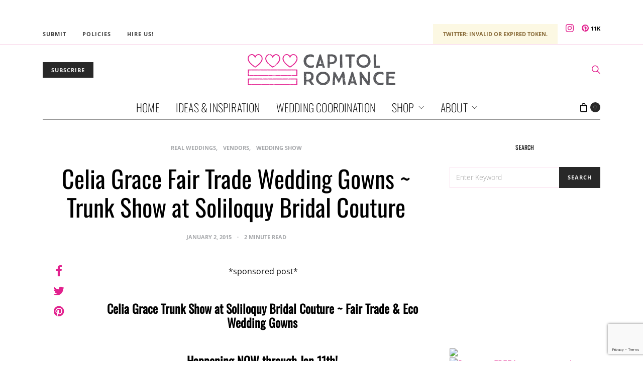

--- FILE ---
content_type: text/html; charset=utf-8
request_url: https://www.google.com/recaptcha/api2/anchor?ar=1&k=6LdffH0bAAAAAKsENioBiOP4pbcYthojCI1MRG7-&co=aHR0cHM6Ly93d3cuY2FwaXRvbHJvbWFuY2UuY29tOjQ0Mw..&hl=en&v=PoyoqOPhxBO7pBk68S4YbpHZ&size=invisible&anchor-ms=20000&execute-ms=30000&cb=8egfrsbqqa99
body_size: 48582
content:
<!DOCTYPE HTML><html dir="ltr" lang="en"><head><meta http-equiv="Content-Type" content="text/html; charset=UTF-8">
<meta http-equiv="X-UA-Compatible" content="IE=edge">
<title>reCAPTCHA</title>
<style type="text/css">
/* cyrillic-ext */
@font-face {
  font-family: 'Roboto';
  font-style: normal;
  font-weight: 400;
  font-stretch: 100%;
  src: url(//fonts.gstatic.com/s/roboto/v48/KFO7CnqEu92Fr1ME7kSn66aGLdTylUAMa3GUBHMdazTgWw.woff2) format('woff2');
  unicode-range: U+0460-052F, U+1C80-1C8A, U+20B4, U+2DE0-2DFF, U+A640-A69F, U+FE2E-FE2F;
}
/* cyrillic */
@font-face {
  font-family: 'Roboto';
  font-style: normal;
  font-weight: 400;
  font-stretch: 100%;
  src: url(//fonts.gstatic.com/s/roboto/v48/KFO7CnqEu92Fr1ME7kSn66aGLdTylUAMa3iUBHMdazTgWw.woff2) format('woff2');
  unicode-range: U+0301, U+0400-045F, U+0490-0491, U+04B0-04B1, U+2116;
}
/* greek-ext */
@font-face {
  font-family: 'Roboto';
  font-style: normal;
  font-weight: 400;
  font-stretch: 100%;
  src: url(//fonts.gstatic.com/s/roboto/v48/KFO7CnqEu92Fr1ME7kSn66aGLdTylUAMa3CUBHMdazTgWw.woff2) format('woff2');
  unicode-range: U+1F00-1FFF;
}
/* greek */
@font-face {
  font-family: 'Roboto';
  font-style: normal;
  font-weight: 400;
  font-stretch: 100%;
  src: url(//fonts.gstatic.com/s/roboto/v48/KFO7CnqEu92Fr1ME7kSn66aGLdTylUAMa3-UBHMdazTgWw.woff2) format('woff2');
  unicode-range: U+0370-0377, U+037A-037F, U+0384-038A, U+038C, U+038E-03A1, U+03A3-03FF;
}
/* math */
@font-face {
  font-family: 'Roboto';
  font-style: normal;
  font-weight: 400;
  font-stretch: 100%;
  src: url(//fonts.gstatic.com/s/roboto/v48/KFO7CnqEu92Fr1ME7kSn66aGLdTylUAMawCUBHMdazTgWw.woff2) format('woff2');
  unicode-range: U+0302-0303, U+0305, U+0307-0308, U+0310, U+0312, U+0315, U+031A, U+0326-0327, U+032C, U+032F-0330, U+0332-0333, U+0338, U+033A, U+0346, U+034D, U+0391-03A1, U+03A3-03A9, U+03B1-03C9, U+03D1, U+03D5-03D6, U+03F0-03F1, U+03F4-03F5, U+2016-2017, U+2034-2038, U+203C, U+2040, U+2043, U+2047, U+2050, U+2057, U+205F, U+2070-2071, U+2074-208E, U+2090-209C, U+20D0-20DC, U+20E1, U+20E5-20EF, U+2100-2112, U+2114-2115, U+2117-2121, U+2123-214F, U+2190, U+2192, U+2194-21AE, U+21B0-21E5, U+21F1-21F2, U+21F4-2211, U+2213-2214, U+2216-22FF, U+2308-230B, U+2310, U+2319, U+231C-2321, U+2336-237A, U+237C, U+2395, U+239B-23B7, U+23D0, U+23DC-23E1, U+2474-2475, U+25AF, U+25B3, U+25B7, U+25BD, U+25C1, U+25CA, U+25CC, U+25FB, U+266D-266F, U+27C0-27FF, U+2900-2AFF, U+2B0E-2B11, U+2B30-2B4C, U+2BFE, U+3030, U+FF5B, U+FF5D, U+1D400-1D7FF, U+1EE00-1EEFF;
}
/* symbols */
@font-face {
  font-family: 'Roboto';
  font-style: normal;
  font-weight: 400;
  font-stretch: 100%;
  src: url(//fonts.gstatic.com/s/roboto/v48/KFO7CnqEu92Fr1ME7kSn66aGLdTylUAMaxKUBHMdazTgWw.woff2) format('woff2');
  unicode-range: U+0001-000C, U+000E-001F, U+007F-009F, U+20DD-20E0, U+20E2-20E4, U+2150-218F, U+2190, U+2192, U+2194-2199, U+21AF, U+21E6-21F0, U+21F3, U+2218-2219, U+2299, U+22C4-22C6, U+2300-243F, U+2440-244A, U+2460-24FF, U+25A0-27BF, U+2800-28FF, U+2921-2922, U+2981, U+29BF, U+29EB, U+2B00-2BFF, U+4DC0-4DFF, U+FFF9-FFFB, U+10140-1018E, U+10190-1019C, U+101A0, U+101D0-101FD, U+102E0-102FB, U+10E60-10E7E, U+1D2C0-1D2D3, U+1D2E0-1D37F, U+1F000-1F0FF, U+1F100-1F1AD, U+1F1E6-1F1FF, U+1F30D-1F30F, U+1F315, U+1F31C, U+1F31E, U+1F320-1F32C, U+1F336, U+1F378, U+1F37D, U+1F382, U+1F393-1F39F, U+1F3A7-1F3A8, U+1F3AC-1F3AF, U+1F3C2, U+1F3C4-1F3C6, U+1F3CA-1F3CE, U+1F3D4-1F3E0, U+1F3ED, U+1F3F1-1F3F3, U+1F3F5-1F3F7, U+1F408, U+1F415, U+1F41F, U+1F426, U+1F43F, U+1F441-1F442, U+1F444, U+1F446-1F449, U+1F44C-1F44E, U+1F453, U+1F46A, U+1F47D, U+1F4A3, U+1F4B0, U+1F4B3, U+1F4B9, U+1F4BB, U+1F4BF, U+1F4C8-1F4CB, U+1F4D6, U+1F4DA, U+1F4DF, U+1F4E3-1F4E6, U+1F4EA-1F4ED, U+1F4F7, U+1F4F9-1F4FB, U+1F4FD-1F4FE, U+1F503, U+1F507-1F50B, U+1F50D, U+1F512-1F513, U+1F53E-1F54A, U+1F54F-1F5FA, U+1F610, U+1F650-1F67F, U+1F687, U+1F68D, U+1F691, U+1F694, U+1F698, U+1F6AD, U+1F6B2, U+1F6B9-1F6BA, U+1F6BC, U+1F6C6-1F6CF, U+1F6D3-1F6D7, U+1F6E0-1F6EA, U+1F6F0-1F6F3, U+1F6F7-1F6FC, U+1F700-1F7FF, U+1F800-1F80B, U+1F810-1F847, U+1F850-1F859, U+1F860-1F887, U+1F890-1F8AD, U+1F8B0-1F8BB, U+1F8C0-1F8C1, U+1F900-1F90B, U+1F93B, U+1F946, U+1F984, U+1F996, U+1F9E9, U+1FA00-1FA6F, U+1FA70-1FA7C, U+1FA80-1FA89, U+1FA8F-1FAC6, U+1FACE-1FADC, U+1FADF-1FAE9, U+1FAF0-1FAF8, U+1FB00-1FBFF;
}
/* vietnamese */
@font-face {
  font-family: 'Roboto';
  font-style: normal;
  font-weight: 400;
  font-stretch: 100%;
  src: url(//fonts.gstatic.com/s/roboto/v48/KFO7CnqEu92Fr1ME7kSn66aGLdTylUAMa3OUBHMdazTgWw.woff2) format('woff2');
  unicode-range: U+0102-0103, U+0110-0111, U+0128-0129, U+0168-0169, U+01A0-01A1, U+01AF-01B0, U+0300-0301, U+0303-0304, U+0308-0309, U+0323, U+0329, U+1EA0-1EF9, U+20AB;
}
/* latin-ext */
@font-face {
  font-family: 'Roboto';
  font-style: normal;
  font-weight: 400;
  font-stretch: 100%;
  src: url(//fonts.gstatic.com/s/roboto/v48/KFO7CnqEu92Fr1ME7kSn66aGLdTylUAMa3KUBHMdazTgWw.woff2) format('woff2');
  unicode-range: U+0100-02BA, U+02BD-02C5, U+02C7-02CC, U+02CE-02D7, U+02DD-02FF, U+0304, U+0308, U+0329, U+1D00-1DBF, U+1E00-1E9F, U+1EF2-1EFF, U+2020, U+20A0-20AB, U+20AD-20C0, U+2113, U+2C60-2C7F, U+A720-A7FF;
}
/* latin */
@font-face {
  font-family: 'Roboto';
  font-style: normal;
  font-weight: 400;
  font-stretch: 100%;
  src: url(//fonts.gstatic.com/s/roboto/v48/KFO7CnqEu92Fr1ME7kSn66aGLdTylUAMa3yUBHMdazQ.woff2) format('woff2');
  unicode-range: U+0000-00FF, U+0131, U+0152-0153, U+02BB-02BC, U+02C6, U+02DA, U+02DC, U+0304, U+0308, U+0329, U+2000-206F, U+20AC, U+2122, U+2191, U+2193, U+2212, U+2215, U+FEFF, U+FFFD;
}
/* cyrillic-ext */
@font-face {
  font-family: 'Roboto';
  font-style: normal;
  font-weight: 500;
  font-stretch: 100%;
  src: url(//fonts.gstatic.com/s/roboto/v48/KFO7CnqEu92Fr1ME7kSn66aGLdTylUAMa3GUBHMdazTgWw.woff2) format('woff2');
  unicode-range: U+0460-052F, U+1C80-1C8A, U+20B4, U+2DE0-2DFF, U+A640-A69F, U+FE2E-FE2F;
}
/* cyrillic */
@font-face {
  font-family: 'Roboto';
  font-style: normal;
  font-weight: 500;
  font-stretch: 100%;
  src: url(//fonts.gstatic.com/s/roboto/v48/KFO7CnqEu92Fr1ME7kSn66aGLdTylUAMa3iUBHMdazTgWw.woff2) format('woff2');
  unicode-range: U+0301, U+0400-045F, U+0490-0491, U+04B0-04B1, U+2116;
}
/* greek-ext */
@font-face {
  font-family: 'Roboto';
  font-style: normal;
  font-weight: 500;
  font-stretch: 100%;
  src: url(//fonts.gstatic.com/s/roboto/v48/KFO7CnqEu92Fr1ME7kSn66aGLdTylUAMa3CUBHMdazTgWw.woff2) format('woff2');
  unicode-range: U+1F00-1FFF;
}
/* greek */
@font-face {
  font-family: 'Roboto';
  font-style: normal;
  font-weight: 500;
  font-stretch: 100%;
  src: url(//fonts.gstatic.com/s/roboto/v48/KFO7CnqEu92Fr1ME7kSn66aGLdTylUAMa3-UBHMdazTgWw.woff2) format('woff2');
  unicode-range: U+0370-0377, U+037A-037F, U+0384-038A, U+038C, U+038E-03A1, U+03A3-03FF;
}
/* math */
@font-face {
  font-family: 'Roboto';
  font-style: normal;
  font-weight: 500;
  font-stretch: 100%;
  src: url(//fonts.gstatic.com/s/roboto/v48/KFO7CnqEu92Fr1ME7kSn66aGLdTylUAMawCUBHMdazTgWw.woff2) format('woff2');
  unicode-range: U+0302-0303, U+0305, U+0307-0308, U+0310, U+0312, U+0315, U+031A, U+0326-0327, U+032C, U+032F-0330, U+0332-0333, U+0338, U+033A, U+0346, U+034D, U+0391-03A1, U+03A3-03A9, U+03B1-03C9, U+03D1, U+03D5-03D6, U+03F0-03F1, U+03F4-03F5, U+2016-2017, U+2034-2038, U+203C, U+2040, U+2043, U+2047, U+2050, U+2057, U+205F, U+2070-2071, U+2074-208E, U+2090-209C, U+20D0-20DC, U+20E1, U+20E5-20EF, U+2100-2112, U+2114-2115, U+2117-2121, U+2123-214F, U+2190, U+2192, U+2194-21AE, U+21B0-21E5, U+21F1-21F2, U+21F4-2211, U+2213-2214, U+2216-22FF, U+2308-230B, U+2310, U+2319, U+231C-2321, U+2336-237A, U+237C, U+2395, U+239B-23B7, U+23D0, U+23DC-23E1, U+2474-2475, U+25AF, U+25B3, U+25B7, U+25BD, U+25C1, U+25CA, U+25CC, U+25FB, U+266D-266F, U+27C0-27FF, U+2900-2AFF, U+2B0E-2B11, U+2B30-2B4C, U+2BFE, U+3030, U+FF5B, U+FF5D, U+1D400-1D7FF, U+1EE00-1EEFF;
}
/* symbols */
@font-face {
  font-family: 'Roboto';
  font-style: normal;
  font-weight: 500;
  font-stretch: 100%;
  src: url(//fonts.gstatic.com/s/roboto/v48/KFO7CnqEu92Fr1ME7kSn66aGLdTylUAMaxKUBHMdazTgWw.woff2) format('woff2');
  unicode-range: U+0001-000C, U+000E-001F, U+007F-009F, U+20DD-20E0, U+20E2-20E4, U+2150-218F, U+2190, U+2192, U+2194-2199, U+21AF, U+21E6-21F0, U+21F3, U+2218-2219, U+2299, U+22C4-22C6, U+2300-243F, U+2440-244A, U+2460-24FF, U+25A0-27BF, U+2800-28FF, U+2921-2922, U+2981, U+29BF, U+29EB, U+2B00-2BFF, U+4DC0-4DFF, U+FFF9-FFFB, U+10140-1018E, U+10190-1019C, U+101A0, U+101D0-101FD, U+102E0-102FB, U+10E60-10E7E, U+1D2C0-1D2D3, U+1D2E0-1D37F, U+1F000-1F0FF, U+1F100-1F1AD, U+1F1E6-1F1FF, U+1F30D-1F30F, U+1F315, U+1F31C, U+1F31E, U+1F320-1F32C, U+1F336, U+1F378, U+1F37D, U+1F382, U+1F393-1F39F, U+1F3A7-1F3A8, U+1F3AC-1F3AF, U+1F3C2, U+1F3C4-1F3C6, U+1F3CA-1F3CE, U+1F3D4-1F3E0, U+1F3ED, U+1F3F1-1F3F3, U+1F3F5-1F3F7, U+1F408, U+1F415, U+1F41F, U+1F426, U+1F43F, U+1F441-1F442, U+1F444, U+1F446-1F449, U+1F44C-1F44E, U+1F453, U+1F46A, U+1F47D, U+1F4A3, U+1F4B0, U+1F4B3, U+1F4B9, U+1F4BB, U+1F4BF, U+1F4C8-1F4CB, U+1F4D6, U+1F4DA, U+1F4DF, U+1F4E3-1F4E6, U+1F4EA-1F4ED, U+1F4F7, U+1F4F9-1F4FB, U+1F4FD-1F4FE, U+1F503, U+1F507-1F50B, U+1F50D, U+1F512-1F513, U+1F53E-1F54A, U+1F54F-1F5FA, U+1F610, U+1F650-1F67F, U+1F687, U+1F68D, U+1F691, U+1F694, U+1F698, U+1F6AD, U+1F6B2, U+1F6B9-1F6BA, U+1F6BC, U+1F6C6-1F6CF, U+1F6D3-1F6D7, U+1F6E0-1F6EA, U+1F6F0-1F6F3, U+1F6F7-1F6FC, U+1F700-1F7FF, U+1F800-1F80B, U+1F810-1F847, U+1F850-1F859, U+1F860-1F887, U+1F890-1F8AD, U+1F8B0-1F8BB, U+1F8C0-1F8C1, U+1F900-1F90B, U+1F93B, U+1F946, U+1F984, U+1F996, U+1F9E9, U+1FA00-1FA6F, U+1FA70-1FA7C, U+1FA80-1FA89, U+1FA8F-1FAC6, U+1FACE-1FADC, U+1FADF-1FAE9, U+1FAF0-1FAF8, U+1FB00-1FBFF;
}
/* vietnamese */
@font-face {
  font-family: 'Roboto';
  font-style: normal;
  font-weight: 500;
  font-stretch: 100%;
  src: url(//fonts.gstatic.com/s/roboto/v48/KFO7CnqEu92Fr1ME7kSn66aGLdTylUAMa3OUBHMdazTgWw.woff2) format('woff2');
  unicode-range: U+0102-0103, U+0110-0111, U+0128-0129, U+0168-0169, U+01A0-01A1, U+01AF-01B0, U+0300-0301, U+0303-0304, U+0308-0309, U+0323, U+0329, U+1EA0-1EF9, U+20AB;
}
/* latin-ext */
@font-face {
  font-family: 'Roboto';
  font-style: normal;
  font-weight: 500;
  font-stretch: 100%;
  src: url(//fonts.gstatic.com/s/roboto/v48/KFO7CnqEu92Fr1ME7kSn66aGLdTylUAMa3KUBHMdazTgWw.woff2) format('woff2');
  unicode-range: U+0100-02BA, U+02BD-02C5, U+02C7-02CC, U+02CE-02D7, U+02DD-02FF, U+0304, U+0308, U+0329, U+1D00-1DBF, U+1E00-1E9F, U+1EF2-1EFF, U+2020, U+20A0-20AB, U+20AD-20C0, U+2113, U+2C60-2C7F, U+A720-A7FF;
}
/* latin */
@font-face {
  font-family: 'Roboto';
  font-style: normal;
  font-weight: 500;
  font-stretch: 100%;
  src: url(//fonts.gstatic.com/s/roboto/v48/KFO7CnqEu92Fr1ME7kSn66aGLdTylUAMa3yUBHMdazQ.woff2) format('woff2');
  unicode-range: U+0000-00FF, U+0131, U+0152-0153, U+02BB-02BC, U+02C6, U+02DA, U+02DC, U+0304, U+0308, U+0329, U+2000-206F, U+20AC, U+2122, U+2191, U+2193, U+2212, U+2215, U+FEFF, U+FFFD;
}
/* cyrillic-ext */
@font-face {
  font-family: 'Roboto';
  font-style: normal;
  font-weight: 900;
  font-stretch: 100%;
  src: url(//fonts.gstatic.com/s/roboto/v48/KFO7CnqEu92Fr1ME7kSn66aGLdTylUAMa3GUBHMdazTgWw.woff2) format('woff2');
  unicode-range: U+0460-052F, U+1C80-1C8A, U+20B4, U+2DE0-2DFF, U+A640-A69F, U+FE2E-FE2F;
}
/* cyrillic */
@font-face {
  font-family: 'Roboto';
  font-style: normal;
  font-weight: 900;
  font-stretch: 100%;
  src: url(//fonts.gstatic.com/s/roboto/v48/KFO7CnqEu92Fr1ME7kSn66aGLdTylUAMa3iUBHMdazTgWw.woff2) format('woff2');
  unicode-range: U+0301, U+0400-045F, U+0490-0491, U+04B0-04B1, U+2116;
}
/* greek-ext */
@font-face {
  font-family: 'Roboto';
  font-style: normal;
  font-weight: 900;
  font-stretch: 100%;
  src: url(//fonts.gstatic.com/s/roboto/v48/KFO7CnqEu92Fr1ME7kSn66aGLdTylUAMa3CUBHMdazTgWw.woff2) format('woff2');
  unicode-range: U+1F00-1FFF;
}
/* greek */
@font-face {
  font-family: 'Roboto';
  font-style: normal;
  font-weight: 900;
  font-stretch: 100%;
  src: url(//fonts.gstatic.com/s/roboto/v48/KFO7CnqEu92Fr1ME7kSn66aGLdTylUAMa3-UBHMdazTgWw.woff2) format('woff2');
  unicode-range: U+0370-0377, U+037A-037F, U+0384-038A, U+038C, U+038E-03A1, U+03A3-03FF;
}
/* math */
@font-face {
  font-family: 'Roboto';
  font-style: normal;
  font-weight: 900;
  font-stretch: 100%;
  src: url(//fonts.gstatic.com/s/roboto/v48/KFO7CnqEu92Fr1ME7kSn66aGLdTylUAMawCUBHMdazTgWw.woff2) format('woff2');
  unicode-range: U+0302-0303, U+0305, U+0307-0308, U+0310, U+0312, U+0315, U+031A, U+0326-0327, U+032C, U+032F-0330, U+0332-0333, U+0338, U+033A, U+0346, U+034D, U+0391-03A1, U+03A3-03A9, U+03B1-03C9, U+03D1, U+03D5-03D6, U+03F0-03F1, U+03F4-03F5, U+2016-2017, U+2034-2038, U+203C, U+2040, U+2043, U+2047, U+2050, U+2057, U+205F, U+2070-2071, U+2074-208E, U+2090-209C, U+20D0-20DC, U+20E1, U+20E5-20EF, U+2100-2112, U+2114-2115, U+2117-2121, U+2123-214F, U+2190, U+2192, U+2194-21AE, U+21B0-21E5, U+21F1-21F2, U+21F4-2211, U+2213-2214, U+2216-22FF, U+2308-230B, U+2310, U+2319, U+231C-2321, U+2336-237A, U+237C, U+2395, U+239B-23B7, U+23D0, U+23DC-23E1, U+2474-2475, U+25AF, U+25B3, U+25B7, U+25BD, U+25C1, U+25CA, U+25CC, U+25FB, U+266D-266F, U+27C0-27FF, U+2900-2AFF, U+2B0E-2B11, U+2B30-2B4C, U+2BFE, U+3030, U+FF5B, U+FF5D, U+1D400-1D7FF, U+1EE00-1EEFF;
}
/* symbols */
@font-face {
  font-family: 'Roboto';
  font-style: normal;
  font-weight: 900;
  font-stretch: 100%;
  src: url(//fonts.gstatic.com/s/roboto/v48/KFO7CnqEu92Fr1ME7kSn66aGLdTylUAMaxKUBHMdazTgWw.woff2) format('woff2');
  unicode-range: U+0001-000C, U+000E-001F, U+007F-009F, U+20DD-20E0, U+20E2-20E4, U+2150-218F, U+2190, U+2192, U+2194-2199, U+21AF, U+21E6-21F0, U+21F3, U+2218-2219, U+2299, U+22C4-22C6, U+2300-243F, U+2440-244A, U+2460-24FF, U+25A0-27BF, U+2800-28FF, U+2921-2922, U+2981, U+29BF, U+29EB, U+2B00-2BFF, U+4DC0-4DFF, U+FFF9-FFFB, U+10140-1018E, U+10190-1019C, U+101A0, U+101D0-101FD, U+102E0-102FB, U+10E60-10E7E, U+1D2C0-1D2D3, U+1D2E0-1D37F, U+1F000-1F0FF, U+1F100-1F1AD, U+1F1E6-1F1FF, U+1F30D-1F30F, U+1F315, U+1F31C, U+1F31E, U+1F320-1F32C, U+1F336, U+1F378, U+1F37D, U+1F382, U+1F393-1F39F, U+1F3A7-1F3A8, U+1F3AC-1F3AF, U+1F3C2, U+1F3C4-1F3C6, U+1F3CA-1F3CE, U+1F3D4-1F3E0, U+1F3ED, U+1F3F1-1F3F3, U+1F3F5-1F3F7, U+1F408, U+1F415, U+1F41F, U+1F426, U+1F43F, U+1F441-1F442, U+1F444, U+1F446-1F449, U+1F44C-1F44E, U+1F453, U+1F46A, U+1F47D, U+1F4A3, U+1F4B0, U+1F4B3, U+1F4B9, U+1F4BB, U+1F4BF, U+1F4C8-1F4CB, U+1F4D6, U+1F4DA, U+1F4DF, U+1F4E3-1F4E6, U+1F4EA-1F4ED, U+1F4F7, U+1F4F9-1F4FB, U+1F4FD-1F4FE, U+1F503, U+1F507-1F50B, U+1F50D, U+1F512-1F513, U+1F53E-1F54A, U+1F54F-1F5FA, U+1F610, U+1F650-1F67F, U+1F687, U+1F68D, U+1F691, U+1F694, U+1F698, U+1F6AD, U+1F6B2, U+1F6B9-1F6BA, U+1F6BC, U+1F6C6-1F6CF, U+1F6D3-1F6D7, U+1F6E0-1F6EA, U+1F6F0-1F6F3, U+1F6F7-1F6FC, U+1F700-1F7FF, U+1F800-1F80B, U+1F810-1F847, U+1F850-1F859, U+1F860-1F887, U+1F890-1F8AD, U+1F8B0-1F8BB, U+1F8C0-1F8C1, U+1F900-1F90B, U+1F93B, U+1F946, U+1F984, U+1F996, U+1F9E9, U+1FA00-1FA6F, U+1FA70-1FA7C, U+1FA80-1FA89, U+1FA8F-1FAC6, U+1FACE-1FADC, U+1FADF-1FAE9, U+1FAF0-1FAF8, U+1FB00-1FBFF;
}
/* vietnamese */
@font-face {
  font-family: 'Roboto';
  font-style: normal;
  font-weight: 900;
  font-stretch: 100%;
  src: url(//fonts.gstatic.com/s/roboto/v48/KFO7CnqEu92Fr1ME7kSn66aGLdTylUAMa3OUBHMdazTgWw.woff2) format('woff2');
  unicode-range: U+0102-0103, U+0110-0111, U+0128-0129, U+0168-0169, U+01A0-01A1, U+01AF-01B0, U+0300-0301, U+0303-0304, U+0308-0309, U+0323, U+0329, U+1EA0-1EF9, U+20AB;
}
/* latin-ext */
@font-face {
  font-family: 'Roboto';
  font-style: normal;
  font-weight: 900;
  font-stretch: 100%;
  src: url(//fonts.gstatic.com/s/roboto/v48/KFO7CnqEu92Fr1ME7kSn66aGLdTylUAMa3KUBHMdazTgWw.woff2) format('woff2');
  unicode-range: U+0100-02BA, U+02BD-02C5, U+02C7-02CC, U+02CE-02D7, U+02DD-02FF, U+0304, U+0308, U+0329, U+1D00-1DBF, U+1E00-1E9F, U+1EF2-1EFF, U+2020, U+20A0-20AB, U+20AD-20C0, U+2113, U+2C60-2C7F, U+A720-A7FF;
}
/* latin */
@font-face {
  font-family: 'Roboto';
  font-style: normal;
  font-weight: 900;
  font-stretch: 100%;
  src: url(//fonts.gstatic.com/s/roboto/v48/KFO7CnqEu92Fr1ME7kSn66aGLdTylUAMa3yUBHMdazQ.woff2) format('woff2');
  unicode-range: U+0000-00FF, U+0131, U+0152-0153, U+02BB-02BC, U+02C6, U+02DA, U+02DC, U+0304, U+0308, U+0329, U+2000-206F, U+20AC, U+2122, U+2191, U+2193, U+2212, U+2215, U+FEFF, U+FFFD;
}

</style>
<link rel="stylesheet" type="text/css" href="https://www.gstatic.com/recaptcha/releases/PoyoqOPhxBO7pBk68S4YbpHZ/styles__ltr.css">
<script nonce="wlwrsIK0QqvrK43rMmQ6Cg" type="text/javascript">window['__recaptcha_api'] = 'https://www.google.com/recaptcha/api2/';</script>
<script type="text/javascript" src="https://www.gstatic.com/recaptcha/releases/PoyoqOPhxBO7pBk68S4YbpHZ/recaptcha__en.js" nonce="wlwrsIK0QqvrK43rMmQ6Cg">
      
    </script></head>
<body><div id="rc-anchor-alert" class="rc-anchor-alert"></div>
<input type="hidden" id="recaptcha-token" value="[base64]">
<script type="text/javascript" nonce="wlwrsIK0QqvrK43rMmQ6Cg">
      recaptcha.anchor.Main.init("[\x22ainput\x22,[\x22bgdata\x22,\x22\x22,\[base64]/[base64]/[base64]/[base64]/[base64]/[base64]/KGcoTywyNTMsTy5PKSxVRyhPLEMpKTpnKE8sMjUzLEMpLE8pKSxsKSksTykpfSxieT1mdW5jdGlvbihDLE8sdSxsKXtmb3IobD0odT1SKEMpLDApO08+MDtPLS0pbD1sPDw4fFooQyk7ZyhDLHUsbCl9LFVHPWZ1bmN0aW9uKEMsTyl7Qy5pLmxlbmd0aD4xMDQ/[base64]/[base64]/[base64]/[base64]/[base64]/[base64]/[base64]\\u003d\x22,\[base64]\x22,\x22FMKnYw7DmMKlK13CsMKtJMOBPGbDvsKHw7B4BcKXw4xCwprDoEFNw77Ct3DDsl/Ck8K+w4nClCZuIMOCw44uZQXCh8KJM3Q1w7YQG8OPbRd8QsOHwoN1VMKmw7vDnl/CisKawpwkw6tSPcOQw60ybH0fTQFRw64GYwfDt24bw5jDh8KJSGwQVsKtCcKTFBZbwqbCnUx1aj1xEcKuwrfDrB4nwqxnw7RVClTDhlzCs8KHPsKRwqDDg8OXwqnDocObOCHCnsKpQzzCucOxwqd/[base64]/DgsO9wp7CtcOjSAg3w7zCjsOhw4XDuwgPNAtEw4/DjcOlCm/DpEXDlMOoRXTCo8ODbMK7wrXDp8Ofw6bCnMKJwo1Ow7c9wqdvw6jDpl3CqH7DsnrDgsKHw4PDhxRrwrZNTcK9OsKcJ8OewoPCl8KrXcKgwqF/JW50FMK9L8OCw7kvwqZPX8KBwqALQitCw55KcsK0wrk4w5vDtU9YYgPDtcOWwoXCo8OyIhrCmsOmwpofwqErw4JeJ8O2TmlCKsO8a8KwC8OXBwrCvlM/w5PDkXofw5BjwpIuw6DCtG0cLcO3wpDDpEg0w6zCqFzCncK0PG3Dl8OuDVhxRXMRDMKEwpPDtXPCgsO4w43DskDDvcOyRBzDmRBCwppxw65lwrLCkMKMwogoIMKVSTfCjC/CqivCmADDiXgfw5/DmcKxKjIew489fMO9wqsQY8O5YXZnQMO6B8OFSMOKwrTCnGzCkFYuB8OIKwjCqsK9wpjDv2VswrR9HsO3F8Ofw7HDjjRsw4HDqmBGw6DCl8KWwrDDrcOYwqPCnVzDujhHw5/Ctg/Co8KAGlYBw5nDi8KvPnbCjMKHw4UWOVTDvnTCscKFwrLCmyobwrPCuiLCtMOxw543wqQHw7/DmBMeFsKDw7bDj2gbBcOfZcKjJw7DisKPcizCgcK7w5crwok1LQHCisOCwr0/R8OtwrA/a8O8S8OwPMOnIzZSw64hwoFKw6bDmXvDuSvCvMOfwpvClsK/[base64]/EmzChHRQwqDCrWDDn0DDk8KBbW4tw6TCpQDDiw/[base64]/DhcKyZ8Kew5DDvxZRwptDwrJTcivDrAHDqSVTJTsyw7YCP8KiDMOxw4dEAcOSE8OvZlkbw7zCnMOYw6nDoEzCuE/DrXBEw7VLwphRwrjCiCRgwq3DhhExDMKIwr1pwrbCuMKdw5tvwocsOcOwaEvDmGh2P8KfKgwqwpnCgsOuY8OUKCIvw7deZcKRKcOGw5dow7zDtcO9Uig8w5A4wrzCpAXCmMO7bcOCGDjCsMOewopPw4ATw6HDj3/Dtkp1w4AWKSfDimMPB8O2woXDgkwBw5/Cu8OxZmoGw4XCvcOaw4XDksO5fjd+wqojwofCgy05YzXDkzHCq8OiwpDCniBTG8K7D8OkwpbDrV7CkGTCi8KHDHQpw5FMG0nDhcOnacOPw5rDhXfClcKKw4YJR3JEw4zCr8Opwp8Fw7fDh3zDvhHDkWsnw4jDhMKkw6nDpsK3w4LCgR4gw4E/QsKYAlfCkxPDjHEtwpkEKF8cIsKPwrtiKG4zQ1PCvwXCr8KGN8KwfUjClBILw5Faw5rClWddw7w7QyHCqcKzwoFcw6HCqcOMc3o2wqzDlMKow5tyC8Ocw5tww5DDgsOSwp4bw7Z/w7TCv8O8QirDtxjCmsOAb2tBwrdxBFLCtsKqJ8Kvw6Frw7Vow4XDqcKxw75mworDuMOgw4fCgWl4ZTbCr8K/wp3DkWBWw7Nmwr/[base64]/[base64]/[base64]/VDfCrsKVwqbChsKwPsKDwoTCkh7CssOsw5fDtBzDt0rCnsO6F8OHw4YkayxVwo8wLBUAw5LCosKcw4XDisKVwpDDnMKcwrJvf8O1w6/[base64]/CpXPChzjClQTDqyspwpLDm8KnwoLCl8O5wqQ0WsOTWsOUZ8KzPmPCjMKZBQpmwpTDm0p/[base64]/wrBtesOHJsKsw63CiktqG8K9wpFBICY4V8OpwpvCiTTDrsO2w4/Ct8KDw5fCj8O5HcKxQW4JQ2nDmMKdw5MzK8OPw7TCg0/Co8Okw7zDk8Kuw5LDr8Ogw6/[base64]/DsR4+wrVlAmVewp/DksOEHMOpwqxbw4HDk8O4w5zCtgFRaMOwe8OxOhfDs3jCqsOSworCu8Knwq3DqMK/F1ITwp9RcQBzb8OMfAHCu8O1SsKQTMKJw5jClWnDmywuwoVcw64Zwr7DuUtpPMO1wobDr3tIwqNZM8KSwpzCosOlwqx1FcKnJi5XwqbDu8K7QcK6fMKoEMKAwq4Rw6jDtkIGw50rLAoBwpTDvsOdw5/DhVhNJ8KHw6fCqMKhPcOEM8OuBCNmw6YWw5DCqMK8wpXClsKyKcKrwptBwopWTsOGwpTCkgkfYcObQcOywrhIMF7Cmn3DplXDjWHCv8Kdw7Ajw4zDh8Ocwq5NGjLDuCLDhhtyw7EEcX7CtUzCk8Omw6shHgUKw4XCrcKBw7/CgsK4DTk+w4wkwoF/PWJmQ8K+CzrCrMOIwqzCisKswo3CkcOow7DDqm7Ci8OdFC/DvD0ZAnkaworDo8OhCsOaKMKuH2HDgcKqw78qWsOkClxsE8KYTcKgUiLCtm3DjMOpwr3DmMK3fcOxwo7Co8Ksw6HDsXQbw4Q6w6kWP1A2WQRYwr3Dpn3CkF/CnizCv2zDtyPCrxjDr8O3woEKdHTDgl97K8KlwoARw5PCqsKow6cMwrglK8O7YsKVwrIWWcKHwrrCk8Kfw5VNw6dqw7kEwpBiGsORwrgXCgvCiAQWw5rCu1/CocOhwqRpD0vCoBB4wolcwqwPAMOHRMOywo8GwoVYw6kNw50RWRXCty7DgTrDimNQw7fDjcKMRcObw7PDncKwwr/DvsKNwpHDq8KvwqHCr8O7FUhYURUuw6TClEk4dsKQY8OCIMKjwo4zwp/DoiFkw7ENwppbw4ptYkgOw5cUSEoaMsKgDsOYEmoJw6HDhsO8wq/[base64]/[base64]/Cv8KNeWo7w6w6w4TDh2jDklXDkMKqw7YjBlzDqVLDs8KmZsOvW8OwVsOWYzLDnn9iwodGasOCAz50cQtbwqTCpMKaNkHCncO8wqHDsMOzX1URQy/[base64]/[base64]/CglnCuMOpfMKlwoXCjcOfw699w5DDuWIMOm/CkMKSwpzDvQrDnMKUwrcvKcKkIMKpSsKaw5l0w5jDhEnDhkLCpHfDh1jCmBHCpsKjw7Ngw7nCkMKewotHwqx6wroxwpoSw7bDjcKIUg/DoSnCvQ3CgcOPJcOATcKHOsOdacOfGcKfNR1eGA/CnMKlJ8OQwrQ/FRI1BcOowqhZK8OoOsOaTsKGwpTDhMKpwqwuYcOSKAvCshrDmh7CqHzCgE9BwpJTWysbUsKUw7nDoibDonEBw7PCglTCpMOvdMKCwohawoDDvMKZwokSwrvCtMK7w5lQw7BCw5HDicOCw6vCgzzDvhjCicKlaADDg8OeVsOuwo/CrV3DnMKGw4lbVMKbw7ALI8O9dMOhwqoeL8OKw4PDisOvVhjCnmjDs3Y1wrYCfw5/DwbCpiXCncKoNCZTw60ywolNw5nDjsKWw7ACIsKow7VXwro1wpHCkTLDq0/Cj8K1w7jDqFbCjsOZwojChC3CgMOmSsK4NAbCqx/Cp2LDgcOBBFt9wpXDm8Oow4odUQdAwoPCqCXDsMKqayLCi8OYw7LCocK7wrbCgMKAwoQzwrnCrGnCsw/CjX7Du8KHHDTDnMO+HMOSTsKjMGl2woTCiBnDnhJTwpzCjMO/wrlwGcK6LQhbDMK+w7EjwqPChMO1RcKOYz5NwrvDuHvDlglrJgjCj8O2woAxwoNawpvDmCrCrsOJcsKRwrk2NMKkX8KEw6fDqF9kEcO1dm/[base64]/CrkszwpoOV8KAAsOCw7XDpsOawphjJsKDwpcQfsO9NFkHw4jCocOgwqfDrCIBQ35sR8KIwoPDvTlGwqECU8Oww7h1TMKpw67DvGVGwp8wwq9/wps7wpDCqWLChcK7GzXDu0HDscO9EUjCucK+SDbCiMONSUgxw7vCliXCosKMeMKzHAnChMKow7/DqcKAwoLDuVwIcnpvQMKtDwoNwrhiZ8Odwp5hd21qw4HCuzUTJzJZw7PDncOtNsOxw65Ew7N9w4MZwprDlHR7AQVSOB9vHy3CicO3WgsuM0nCpkDDkBnDpsO7IEBAFmUFRMKbwonDpXJzKA0CwpbCv8OhJMO8w74MasOTPEBNKlHCpsKCJxjClB5rRcO7w7LCmcK/A8KgMcOMLSHDq8OWwoTDuA7DsH5lUcKiwqvDqsKLw75ew58fw5jCgWrCiDZ9NMOXwoTCkcOXIRRgKsKQw417wpHDlwnCisKMSBgyw5c/wrZkVMKTTAQaXMOlVcO5w7LCmwRIwp5awq3DmF0Ywoc6w6jDjsK2X8Ktw7/[base64]/QsKUacOLwqYJwqXCjMOfZyMUwrbCv8OKwo0RcGHCucKow5cJw6nCgMOUYMOgbyISwojCncOWwqtcwpTCg3PDuSkNecKGw7MxEEwgHcOJeMOOwo3DiMKhw4LDvMK+w6pAw4bCoMOaGsKeFsOFMEHCosOVwqcfwqJQwphAHg/CjGrCoSQsYsKfC3fCm8KSC8OIHSrCosOlQcO8dlnCvcORVRHCrxnDuMK+S8K5axrDssKjTkY4S3VbfMOGJCURwrtBWsK6w4NHw5/[base64]/Dq37DkmnDkEErw50HGX/[base64]/[base64]/CvjXDg1bCnhDCocOWwpNLwrTCqFR8AsKUQAbDkjNOAkDCkSbDpMOMw4HCkMOXw5rDhDLCn1E4QcOmwqrCp8OYbMK+w4c8w5HDvsKDwpJ/wq84w5JWJMOTwrlmXsO5wo1Pw51ORcK3wqZqw4PDlQpEwqDDosK3X17Cmxl6HjLCn8OoY8O9w6HCmcKbwosdK3bDoMOKw6/[base64]/QsOHwrtydjhcMjc4GsK+w5U4w6DDonwMwpvCm0ddUsK0JsKLUsOefMK/w45xFMK4w6IwwoHDhwplwrMsMcKVwpUQBwpZwq4ZdnbDhkYDwpBZCcO4w6jCpsKyBXMcwrsFEhvCgk3DtMOOw7IUwrx4w7vDq0DCmMOWwr/CuMOZXSZcw6/[base64]/CuW7DhQgKAsOmCh3CoVHCi0AGZljCu8KNwokbw5hydsOpVwvCr8Opw57CmMOAUETDj8O5wp5EwoxcRUVMN8O5ZCpJwrHCu8KvSmlrXiVXXsKwaMO+QxTCtkFsU8KSMMK4dXEBw7PDmsOFb8OGw7NkdVvDvWB9YxjDn8Obw7nCvCjCkxvDmBvCoMOqDSV3UsK/cgJ2wp8/[base64]/Cm8KxTzXCsgVIUsKpIXDDjsKfwpE7ScKrwr58w6jDm8OxMhkWw4LDr8KdHxlqwo/DshTDknLDhMO1McODIQIow5nDoADDrgHDqDE/w7JSNMKEw6/DmhJbwo5nwol0c8O1woAkIifDpQ/DksK7wpJDAcKxw4plw4lAwqRFw5lWwqYqw6PCssKIB3/[base64]/DvCp7BxjDii1Rw5RwNH3DnyzDp8KSWjnDpsKlwroBMw5mGMOaCcKqw5HCk8KzwqHCvFcpfkzCgMOSDsKtwq1XSlLCg8KiwrXDnQMXfw3DvsOtXsKEw5TCvSJFwrlowoXCv8OLK8KqwpzCj2TDh2IkwrTDmU99wpPCg8KvwqLCnsK0R8KGwp/ChUTCjnvCgm5Kw43Du1zCiMK+QFM5RsODw77DmQNtIi/[base64]/wp0ALMK7ecK6w4jDmw8ldcOhB8Kzwq3Dp8OfTgFOw6bDqznDigbCuzZiJm0jNRbDncOECgoJwpDCk0PChUbCm8K2woLDjsKTcyzDjCrCmiF2Vl7Cj2fCtzvCisOTETfDm8Kkw7fDunhtw4Rew6rCr0rCmMKCBMOzw5XDvMOBwp/CnyNaw4nDgytLw4PChsO+wojCp0JpwpjConHCocOqHMKqwobDokwRwqc/[base64]/CrsKaw6Unw7sbPhZ3wqfCpA/DusO8wp5Twq5EXMKeDMKgwogvw5sDwpjDnhPDvcKRbwFFwp3DpAjCjW3DjH3DjU3Dri/CncOJwo17dcOXTVJgCcKpYcK3MjVjJCjCkQvDg8OUw7zCkA1Lwr4QZn4Yw6oywqxywoLClXjCi3Vxw5oOb0TCt8Kww43CtMOSNnhbQsORPkk8wptOVcKQf8ORdcK5wpVZw53CjMKww7NDwrxQWMKDwpXCoSDCqkttw5nCvsK7IMK3wpozFl/Cq0XCqsKxN8OYHcKUOSnChkwdMcKtw7rCsMK3wrJfw4PDpcKaHsKKYUBFCcKILQZTHkbCo8KXw7gqwprDsF/[base64]/DigYOwqBNTBQjw5HDliXDq0tIP24aw63DszZFwotQwqRXw5E3CMKWw6LDh3rDn8OMw7nDksOtw4RSP8KEwocww49zwooTXsKHK8K2w53DtcKLw5nDvT/CrsOGw5XDiMKsw4FjJUobwpTDnBbDtcKiIUk8NsKuSzNzwr3DncO+w4HCjwRSwpRlwoFiw4XDjsKYKnZzw7TDp8O6fsO3w61QezfDp8OLSTYZw6MhS8KLwpbCmB7CnEDDhsOOA03Cs8Oaw5PDvMKhYzfCvMKUw5QdZkTCosKhwpRKwqrCnVdhEnbDnC7CpcOOeB/[base64]/wpDCoDB8FS9tbRDCmHvCgS3DpHXDlGofWVwhRsKPKj3CpF/[base64]/DrMONAyJKw5nDuMO9w7DDocOUw6Brw57CicOBw6zDvsODUXh/w7ozH8O2w5DDkQXDh8O0w7ccwpVkGcKBCMKYbDPDksKIwp/[base64]/ComjDmsOoYsKKRMOzNC00wrUVO2ALwpEUwpLCjcO+w4ZCSl/DssOewr/[base64]/[base64]/CvMO7XFzCj2IkD8KkIGbCucOcAcKVSh45HUzDocOkZEBEwqnDoRrCn8K8ODTDo8KCU2trw5QBwrwZw6oBw6BpWsKwCkHDk8OGJcOBL1tawpHDjBHCo8Oiw4p6wogEfMKvw7Vgw6Nzwq/DusOqwpwNLH5vw5XDtcKmcsK3cBTCgBNlwrLCj8KAwrYGACpuw5zDqsOeKAtAwo3DvMKge8OYw67DnnNcU0fCscO5bMKtw4DCpTrDl8KmwprCiMKTdmZmMMKXw48rworCvcK/[base64]/DnUwaS8O9M8KlacKBw6Fqw4IHw64Hw793OF0dNxPCiH4Mwr/DtsKlYADChR/[base64]/CtjF3KzE2MipXeH5mw5ozS8KbHsKhLT7Cs0XCg8Kkw5kTUBHDvUR5wpfCjsKVwoTDk8Khw4TCpsOtw5hdw5HCjQfDgMKuTsOOw5www45QwrgNPsKDEEnCoShow4zCg8ONZ3/CiT5swrANGMOSwq/DrnXCrsKldlzDt8K8ZVXDqMOUFgjCrDzDoUUGY8KLw6M7w6fDlSDCsMKuwrnDu8KCcsO7wp5AwrrDhMOIwrJZw77Cq8KNacOnw4kSasOTfQVaw4DCm8KtwqcyHGDDhk/CqS4TeSJHw6/CpsOjwoLCq8KtVcKBw4DDsU49PsKHwrZ7wqHCi8K3JRfCmMKiw5jCvgEBw4HChU1vwqE7OMKkw6cGJcOCQMKMN8OSJMKUw7jDigbCkcOqU3IzI1/Dr8KeZ8K+TUg7U0M/[base64]/w5jCoMKkUcOAw4rDg0/CucO/MsKQw67DrH3DqDzCo8OVw6hDw5PDoVXCksO4Q8OGHWDDu8O9AsKLKcO4w7xQw7diwq8NY2fCglPChTLCn8O1D0Y2ByfCsGMXwrY9aDjCisKTWyhFHcKzw6gww5XClkrDi8KBw41bwoPDlMOvwrpICcOFwqJqw7XCqMK0VhfCiy/DnsO1wrVhVwnDm8O4OhPDgMOmT8KHPCxocsK8wq7DocKuPVPDnMKAwpx0RlnDtMOkLS7CkMKCVQjDt8KSwo90wpfClEzDkwtYw7slNMO0wolpw4lOdsOVfE4pTHkpUcOYbXsecsOlw4wNXA/DtUDCoAM5ehonw4HDqcKMTMKZw6dAHsKiwqkwbSDClVLDo2lTwrN1w47CtgLCp8Ksw6PDmSHCrUrCqT4qI8OtV8Kjwoc9R2zDvsKzOsKFwpPCjUw1w7bDlcK7URZ9wpchScO1w4Rtw6jDkhzDlU/DnUrDowwTw49hGkrCsWrDjsOpw5tkdW/Dm8KiSkUxwpXDscOSw4XCrhhJdsKowoF5w4M3YcOjK8OTfMKXwpIlNcODCMO2TMO7wobCp8KSRjVSdztRNwthw6ZKwpvDssKVT8KKYwrDgMKJQUZgWcOCD8Ovw57Cs8KSRR5/w6fCoy7DnXHCjMOGwp/DkTUZw7FnAWfCn2zDrcOIwrxzEAF7eRXDhQTCuy/[base64]/CnF3DpRbDvcOKP8KRXDViTGvDqDrDtcKxL19+YxBWDULCiS5wKnUUwoTCqMK5JsONWSk8wrrDj0fDmQnCvMOEw4DCuSkHR8OBwrQPSMKzQVPCh0nCt8KewqZlwqrDmXrCpMKJbkoBw6DDpMK6PMOXPMOHw4HDpkXCrTMjfx/DvsOLwqrDjMO1BDDDncK4w4jCpV0DXm/[base64]/wqk5dhXDt8OUBTJwBAnCry/[base64]/XsOYw4VYw53Chktuw6bDlMKhwodcM8K+wp7CgWnDkMKIw5RqHAAlwr/CicOkwpLDsBYHV2syEm/CtcKQwo/CusOawr9iw7s3w6bCncOawqpacRzCgUfDmjNae1bDk8KeEMKkBmRXw7fCnGAQVHfCgMKfwpQBfcOVUxFzH0ZNw7ZMw5XCv8OEw4fDpwEFw67CqsOKw4jClmgvAAlrwrXDl0FewqIJM8KJQsKoeT9qwrzDpsO9VAVPbRnCgcO4egrCrMOmVDRkXTg3w4d/G1nDt8KJP8KRwrtfwpbCgMKXQRzDu3pkLHBIAMK4wr/DiVjDqsKSw4opSxZMwqtDXcOMSMO+w5FRcVEOdsKgwqQ5Pnp8O1LDohPDoMOMDcONw5wjw61nVMOCwpk2KMONwr8BBijDkMK8XsOVw4TDj8ODw7PDlj3DqcOFw79RGMOTdMODbETCpx/ChsKCGUPDiMKIF8K0A1rDpsOQOQMhw6rCjcKKCsOjYR/CnhHCi8Opw5DDqBo2R218wocKwo91w7DCk1zCvsKgwrHCgEdRBSBMw4wuA1Q+QCvDg8ONEMKSZBdPJWXDrsKjaATDpcKZch3DgcOGGsKqwot6woNZSQ3CpsORwqTCkMOdwrrDusOKwrLDh8KDwo3Cv8KVUMOIMVPCk3DCj8KTT8OuwoNeXwMVByPDsQ47fTnCgyh/w7Q4eHVjIsKfwrzDu8O+wqnCvlXDqWbCiiV/XcOQesKbwq9pEVvCrFJZw6BUwozCvzlswofDkC3Dknc4SSvDjQbDkThww7gES8KIHsKxCUTDpMOJwr/[base64]/CpcKRw5NANMKFwp9kc05Hw6jDgkxNYkAQW8KEf8OcawrCjXzDonYgJj4Kw7bCrVkZNcKXLsOrciLDqlNTOsKQw64nEMOIwrt9BMKuwqnCjXFQd3lSMRYrGsKEw7HDgMK4QcKyw5QXwpvCoj/DhDddw4jChiDCkcKZwrYSwq/[base64]/AFvDrMKIeCUqw6bDjMKqw4lMAz3Cq2LCo8OFIsOqQwXCn1Niw7ctHV3DgsOOGsK9RUU5RMK4EitxwoEww5XCvsOLUDTCiX9aw7nDisOwwrwiw6jDrMOwwp/[base64]/DnsKawopdb8OFwrMva8OWw7l+woZWeMONWVXDjUfCnsKMMAkLw5NrORjCmwVJwrPCk8OMHMKDZcOwBsKmw4zClsORwrlmw51XYx3Dn2pecWVCw5FLecKHw5QuwoPDgEYZDcKXESpeeMOxwqLDsTxowphNMmnCqwLCoSDCljTDlMKxfsKUwr4HLGNvw7Riwqt/[base64]/CgcOdw6g3EMKMw7HCpgjDmlxGw79zwogkwrDCqH1Aw73DkXnDosOaWX0UL0wtw4XDnwAawo9fHz4UAwdswoUyw47CqxzCoATCt3okw6UMwoFkw7R/[base64]/DMOQVVR2b1/Dp8OMwrN9EUbCpMO6wqxxeTtOwpMpCGbDmhPCpmNFw4XDhkvCjsKTFMK0w4kuwo8iQjk9bwBVw43Dqj1hw6bChALCtW9HATfDmcOOUkLDkMOPZMO8w5o3wp/CgE9Jw4Adw716w7zCt8KdV2XCksOww63ChmjDlcOXwonCk8KbdMKJwqTDmgQnacOMw5p+C38UworDg2TCoxYATm7DlhLDuGpuPsOZJwU4wqs5w55/[base64]/Cpw10w4nDkcOnH8Oyfw0eH1vCkDbCs8KjwofDkcOtwo7DkMKIw5BJw7fDp8KjbyQgw49WwpXCuS/DrcOuwpMhdcONwrNuKMKnw6tJw4wqIVnDhsKXAcOsC8OkwrLDtMKQwpUoejsKw7/DunhlZ3TCo8ODPgl1wqrDmsOjw7ELQMK2F010QMOALsOhw7rCvcKxEMOXwpjDucKwMsKXPMOGHHFvwrtJPi4jGsKTDFRrVQDCnsKRw4EjLkF0P8Kdw6bCgBgLN1p2N8Kuw4PCocOywqnDl8K+F8KhwpLDj8KLC13CuMKDwr/DhsKvwoBLIMO2wrHCqFTDjGbCsMObw73DmlXDqUszAGUHw68ZDMOBJcKEw4hyw6cpwpTDi8OZw6Bxw6jDkl4cwq4bWcOyDDvDkAFsw65BwqZTbwHDqihnwqpVRMORwogZOMO0wo02w7F3QsKCUXA5OsOEIMO7SkYSwrN0b3/CgMOXG8OswrjDsxLDtz7Dk8O+w77Cm0VUV8K7w5bDtcOyMMOSwqV4w5zDk8OtQsOPX8OZwrPCiMOoYwhCw7ocPcKLI8Ocw4/[base64]/DksO7fMK6w64xVsKTLyXDlMKmwo7DlGrDtFvDlTkJw7/CuRjCtcKWSsKIDxt5QirCqMKRwrd+w6diw5V7w6PDucKzLsKuW8KowpJWWCZPU8Oeb3wlwqMZBncHwp8nwrNrTFooBR1iwrnDkw7DulzDhMOrwqM4w7jCuR/DvcOiRXPDpE1Vw63CoAo4ahHDqlFCw6rDhAAnwq/[base64]/wofDpsKyw5BFMDnDosKkcsKeecKNRcK+V8KeasKYSil0TznCtmbCssOhSmTCjcKBw5DCpsOzw6fCm0LDrXlFw4LCtGUFZivDkFgyw4LCp0LDqUMmZgjCkCdkCsK9w4UYKE/DvMOfIsOgwpTCucKlwrLClcOewqMcw5kCwrzCnx4CF20/JMKqwrdAw6NAwqs2wovCsMObEsOeK8OWc2pvXlFEwrVbG8KjJ8OuacOzw5sGw4wow7DCkhJ0X8O8w57DmsO8w50Ow67ChAnDrcONacOgGWIvL3bCpsK2wobDqsObwo/DsSHDkUFKw4kTWMK8w6jCvjXCtMOPTcKGWBnDi8O3VH5Swr3DmcK+R2LCuR8HwqPDjHI4Bl1DM0VNwqtlcRBHwqnCnxMQRGPDhE3Cs8O/[base64]/CpRfCpsOJNx/DqScuwq5awq/DiVLDp8KAw5/CqMKqNXFjI8K7YHcXwpHDhcOdRn50w5g1w6vCu8OfZlw9HsOJwrwJHcKAJQRxw4PDjMOnwplWTsO/ScKBwrsRw50kecOaw6cPw4LCvsOSQUvClsKBw5xgwoJDw6/CucKyAAxZO8O9OcKoV1fCugDDm8KUwrMfw4tPw43CgVYCX2zCicKIwqTDpMKyw4vCoiEuOEIdw60Lw6fCv2tHDnnCimLDvsOfw5zDlhvCtsOTI2bCv8KyQxHDqcO5w7QJYcOhw43CnFHDn8OsOMKVKsOLwr/CkmvCrcK0HcObw5DDoFRzwopuL8OcwpHDsRkEwpRnw7vCmETDonhVw5PChnLDhD0NHsOxPDjCj05TPcKvAHM9JsKAL8KeTjnCvgTDi8ObXEJcw7wAwpIYXcKSw5PCrsKlZn/Cl8KRw4gjw64nwqogRwjChcOxwqA/wpfDkiXCqxfDu8O/McKIeTx8cxl/w4jDvzcfw4PDvMKKwqfDtRhuNEXCk8OCAMKEwpZNXmgpdsK4cMOvMzhtfGvDvsOlSXJnwqpowrMkBsKBw5/CqcOSPcOawpkUZsOYw7/CkGzCq01SK2N+EcOew40Nw4J9b1gAw57DuBTCi8OWdcOSB2PCkMK/w7M9w4gJYcO/IW/DkwbCvMOEw5FdRcKpWEAKw57CjMORw5Vaw4DDlMKlVsKwDRtOw5QzL28Awpt9wqbCi1/[base64]/Dhm3CnsKBV8K4wp8+f8Odw5DCpSLDqXcww77Co8OifmNWw4/CpAFvJMKxVzLCnMOgMcO/w5gBw5Yow5kqw6bDtmHChcKVw5N7wo3Ci8KRwpQJVS/DhS7Dp8OEw7dzw5vCnXzClcORwobCphp3X8KIwoRYw50Lw5ZEP1jCqypVLiPCnsKdw7jDukVpw7sxwo8Uw7bCjsKiVMOKYTnDmMKpw7nCjsOLNMOcRAPDj3ccZ8KpNHNFw4HDjX/DpsObwpg6CAZbw4kFw7DCt8OFwr/DisKfw7UpIsOHw4BFwpbDs8OVM8KkwokvRVfDhTTCncO7wr/DhzVWwrliVsOWw6TDs8KoQ8Kcw593w5PCtgUoBnEEMXEpHnnCosOawphBUU7DncOTNAzCtDJNw6vDrMKTwobCj8KYAhJwBiF3LXMub3DDhsO8Oywpwo/DnE/[base64]/[base64]/CqMKRcsKAwqPCsQpzw6U1wqXCnSMwwqVDw7bCscOVOBjChS4RN8OCwqtKw5kKw5DCsVjDosKMw4I8G2Nmwpgxw55/wo8qUkMxwoPDi8KsKcOKw67CnyIVwpkZdTBMw6bCjMKawqxiw5/DmTszwp3CkRpUFsKWf8OUw4HDj1x8woDCtD43DgLCvSMQwoMow7TDsEw+wrY9aRbCs8O7w5vCsl7DgMKcwr88fsOgZcKZSU4uwqbDnHDCjsKtT2NOIBFobDLCrFsuX398w7RmSUYJcMKJwrZzwq3CkMOJw7nDu8OeH34qwonCmMOsDEc9w7HDhnAIeMKgFXxCYw/DtcOKw5/DlMObQsOVcUI+wrIPTgbCoMKxWHnCgsO9HMKIW2/ClMKIAw4DHMOVQG7Cr8OkXcKMwrzDmSh4wqzConw4HcK2NMOCUXkgwqzDkxV4w69WDhhvO1oRS8KUM0hiwqpJw7fCtgYVagrCkTvCjcKjJ0kIw5NCwqV8M8OmC2VUw6TDv8OGw4gjw5PDn1/DocOqLQ8gSjUXwoo+XMKjwrnDlwUiw57CqjwXYBzDn8O/w6HCm8OwwoQywqLDinRiwpbCk8OqLsKNwrgMwrbCkSXDhsOYGCgyA8KXw4BLQ1McwpQaZU0dTsOZCcOww7zDksOrC00EPDMuGcKRw5hzwoNkLxXCng8sw6fDh0Uiw58zwr/[base64]/[base64]/DpT3Dm07CjcOSw6IFw7sfLxs8worDhXQow6zCtsOqwqjCgQEPw7rDpi8LYmMIw4VpScKywqrCg2XDhwfDocOjw6tcwrZvRMO+w4LCuDpow7FYJmguwrxKSSA/SV1Uwp53dMK4PMKdG1MrQsKLTgrCrnXCrCHDkMKtwonChMKjw6BOw4QqY8ObSsO0AQgcwp5ewotyLTbDgsKhK0JDwr/[base64]/DqRbDv8OhX27CrkrCn8O3wqrDp8K2O37DjMKBw405woHDu8KLw7zDhBxiGh0Cw7lMw4BsL1PClwQjwq7CrcO9Pz4CR8K/wojCsmcaw75+UcOFwokPW2TCrSjDtsKRRsOVTEoDScKSwrxwwpfCqypBIkU2AQ1wwqzDnnU2woE4woABHmDDrcOJwq/CqAMAXsOgTMKpwqsdF0dswohLM8OQc8KTXVZAYizDjsKRw7rCjsKNYMKnwrbClGx7wpzDjsKeXcOewrN1wp/DpzofwofCl8OTSsO/[base64]/CiTrChgjDoF1kw6Z8w6bCisOtw4ddEsKcRMOUw6nDgsKZecKvwpjCp3/CqBvCjyPCmFRNwo4AYsKuw4k4SX0kw6HCt19hWR3DhiDCtsOfcE1sw4vCoybDmUE0w45VwqvCosOdwrt9QsK3PsKvUcObw7wmwpfCnxswN8KtAsO8w47CmcKqwpbDn8KzdcOxw5PCgMOMw6/Cu8K2w6I6wppETgMYY8Kzw7vDr8KoAFJ0N0E+w6AJFH/Cn8O8IcO+wofCrcO4w77DmcOgB8ORAg7DusOQJMOibRjDh8KLwqxowpHDrcO3w6nDsBPCikLDksKbWgLDglzDk3N0wo/CuMOzw6E2wqrCm8KwFsKgwoDCrMKIwqgoesKGw6vDvDfDgWvDoD7Dtz3DvMOWVsKdwo/DhcOAwqTCnMKFw4vDsE/CjcONIsKSXhfCksO3DcKdw5AYIx9aFcOQXsK7bi4kcwfDrMKnwo3Dp8OSwr8qw6cgBjXDlFfDn1HDqMORwpnDmnU5w59xcxVtw73DsB/CqyAkJ23Dql9ww7fDngnCkMKAwq/[base64]/PhTCusKjwobDsGIxw6DDtFLDlMKUwpfCmELCqxI2GW0RwofDsUrCqmRAdMOcwok4KQPDtRhUEsKUw4DDsUx+woDCkcOHaibDjW/DqcKXE8O3YG3DoMO+EygZQU0ZbkxbwonCiC7CmilBw5rCvTTDhWQlA8K6woTDmkDDkFQhw6jDj8OwFhTCpcOWccOaP387bxPDgiJdwpsuwpPDtyXDrwkHwr/[base64]/DtMKCwooMw5Nvw6TDjsKwRhLCmMOTEcOLwoZVbcKgThwqw5QHw4LCscKLACBfwoYGw7XCm1FKw5BMHiMAOcKjHFTCk8OBwpnCt3nCnAJneFsGYsKoEcOXw6bDozYFN3/DssOFTsO0RntDMylLwqDCuxsFP04mw7HCtMOaw51ww7vDuXYdGDRLw4rCpjIyw6PCq8OIw45ew79xMX3CpsOAWMOJw6MkCsKHw69tQj/DjsOGecO6Z8OtchTCmU/DmgTDrDnDpMKlAsKMDMOPCgHDqDDDv1bDhMODwpvCpsKGw74eX8OGw7NCaSDDrVnDhXbCj1fDoAQ6dULDhMOMw4rDusKMwp/CnkZqY1rCtXBtfMKvw77ClMKNwozClAbDkElbVlAqJnJgAGHDgVHDicKxwp/CjMKEUcO/[base64]/wo94L1TCg1bChsKOwpvCm8KDw740w6Jpwp5WwoTCncO3HnY5wrU8wqQ/wrLCiVzDnMO0YsKJA1HCgn5BXcObRHZ4TsKhwq7DvwTCkCwtw7hnwovDiMKuwrdzHcOEw5F4w4EDCzwWwpRxGE9Ew6/DtBLChsKZCMOYA8KgCmwzADdrwo/CiMOIwp96GcOcwpM/w5U9wq7CrMKdOCNyCHjCvMOYw7nCrVnDqsOMbMKSF8OIfSbCscOxQ8O6HMKfWz/CljF6bwPCpcOIG8O4wrLDrcK4LMOTw7sPw6wvwpfDtR9YJRvCumfCvAQTMsOldsKVD8ODMMKyDsKdwp8tw6DDv3PCl8O2YsOLwr/[base64]/[base64]/Dq8OEacOpO8KmW1HDo8Kkwpwiw5t5wpt/Q8OKw4JFw47Cr8K+FcK8LWbCgsK2wp7Dr8OAcsOhKcO5w4Qzwro8SEodw4nDkMOTwrjCqjXDisOPw7lhw6HDmm7Cmj5TecOQw6/DvGZIMUPCvV4tHMKwfcK9JcKSSk3DviwNwqnDvMO4SU7DvlRqI8OnC8OEw70jSW3DtgZLwrfCoBlVwoTDqDwyVcKzaMOFGHHClcKrwqXDjwzDomklK8OMw53Cm8OdJTPCl8KYLsKCw4wgfQfDmyssw4/CsFYLw5BJwqhYwqHDqcKIwqTCsQYDwo7DrXgSGsKXETQ6cMOkFEt5wpg/w60ncWvDllfDl8Oxw6xYw6vDvMOPw5Acw4Vpw6ocwpXDrsOMP8O6PF5hNy3DiMKPwr17wrHCjsOfwqk7cxRFRRYbw4dPZcObw742eMKsaysGw5zCksO6w5fDjkh+w7czwqTDlkzDnCA+LMKBw6nDisOcwoRePkfDkhbDm8KHwrAzwqZ/w41BwoQwwrsOZQLCkTZDZX0AbcOJHXPCj8OvCQ/DvHYVBGV1w70Hwo/DoBkmwq1OPQ7CsCdJw4/[base64]\x22],null,[\x22conf\x22,null,\x226LdffH0bAAAAAKsENioBiOP4pbcYthojCI1MRG7-\x22,0,null,null,null,1,[21,125,63,73,95,87,41,43,42,83,102,105,109,121],[1017145,913],0,null,null,null,null,0,null,0,null,700,1,null,0,\[base64]/76lBhnEnQkZnOKMAhnM8xEZ\x22,0,0,null,null,1,null,0,0,null,null,null,0],\x22https://www.capitolromance.com:443\x22,null,[3,1,1],null,null,null,1,3600,[\x22https://www.google.com/intl/en/policies/privacy/\x22,\x22https://www.google.com/intl/en/policies/terms/\x22],\x22/hlY3o12/OWI+oNA+yT+7SPypcdDu5SwMWJjyW7/yb0\\u003d\x22,1,0,null,1,1769247811586,0,0,[117,3,49],null,[37,6,176,99,242],\x22RC-vlQ5QpLiYjCc8w\x22,null,null,null,null,null,\x220dAFcWeA6BzrMrjGeOri15KCFa-p-xCEEHI_QlZHvge9aSWsxpCOdUijtm2xemitKZJqE2_gRY-FoNXYUEkzPLznUbTinidnMcpQ\x22,1769330611641]");
    </script></body></html>